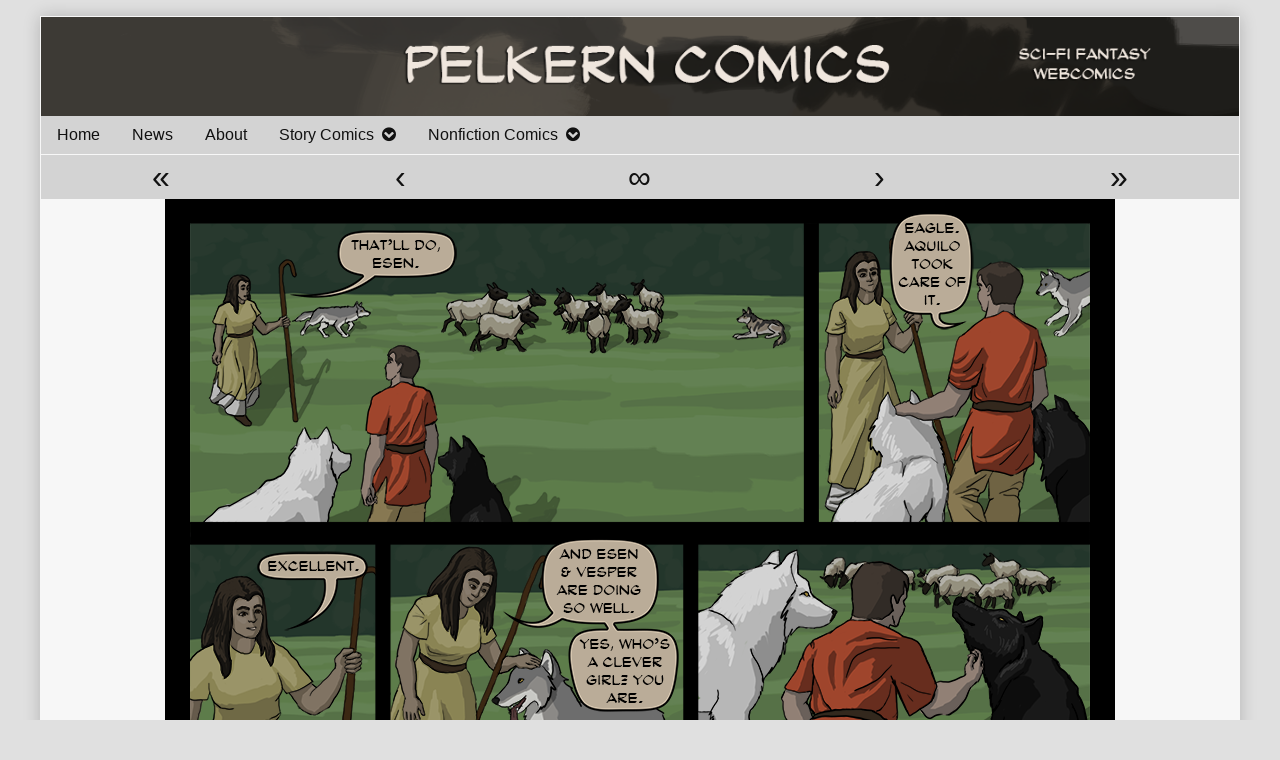

--- FILE ---
content_type: text/html; charset=UTF-8
request_url: https://www.pelkern.com/the-wolves-of-the-wynd/158/
body_size: 8870
content:
<!DOCTYPE html>
<html lang="en-US" class="no-js">
	<head>	<meta charset="UTF-8">
	<meta name="description" content="">
	
		
		
	<link rel="pingback" href="https://www.pelkern.com/xmlrpc.php">
	<title>The Wolves of the Wynd &#8211; Page 44 &#8211; Pelkern Comics</title>
<meta name='robots' content='max-image-preview:large' />
<link rel='dns-prefetch' href='//www.pelkern.com' />
<link rel='dns-prefetch' href='//secure.gravatar.com' />
<link rel='dns-prefetch' href='//stats.wp.com' />
<link rel='dns-prefetch' href='//v0.wordpress.com' />
<link rel='preconnect' href='//i0.wp.com' />
<link rel='preconnect' href='//c0.wp.com' />
<link rel="alternate" type="application/rss+xml" title="Pelkern Comics &raquo; Feed" href="https://www.pelkern.com/feed/" />
<link rel="alternate" type="application/rss+xml" title="Pelkern Comics &raquo; Comments Feed" href="https://www.pelkern.com/comments/feed/" />
<link rel="alternate" type="application/rss+xml" title="Pelkern Comics &raquo; The Wolves of the Wynd &#8211; Page 44 Comments Feed" href="https://www.pelkern.com/the-wolves-of-the-wynd/158/feed/" />
<link rel="alternate" title="oEmbed (JSON)" type="application/json+oembed" href="https://www.pelkern.com/wp-json/oembed/1.0/embed?url=https%3A%2F%2Fwww.pelkern.com%2Fthe-wolves-of-the-wynd%2F158%2F" />
<link rel="alternate" title="oEmbed (XML)" type="text/xml+oembed" href="https://www.pelkern.com/wp-json/oembed/1.0/embed?url=https%3A%2F%2Fwww.pelkern.com%2Fthe-wolves-of-the-wynd%2F158%2F&#038;format=xml" />
<style id='wp-img-auto-sizes-contain-inline-css' type='text/css'>
img:is([sizes=auto i],[sizes^="auto," i]){contain-intrinsic-size:3000px 1500px}
/*# sourceURL=wp-img-auto-sizes-contain-inline-css */
</style>
<link rel='stylesheet' id='jetpack_related-posts-css' href='https://c0.wp.com/p/jetpack/15.3.1/modules/related-posts/related-posts.css' type='text/css' media='all' />
<style id='wp-emoji-styles-inline-css' type='text/css'>

	img.wp-smiley, img.emoji {
		display: inline !important;
		border: none !important;
		box-shadow: none !important;
		height: 1em !important;
		width: 1em !important;
		margin: 0 0.07em !important;
		vertical-align: -0.1em !important;
		background: none !important;
		padding: 0 !important;
	}
/*# sourceURL=wp-emoji-styles-inline-css */
</style>
<style id='wp-block-library-inline-css' type='text/css'>
:root{--wp-block-synced-color:#7a00df;--wp-block-synced-color--rgb:122,0,223;--wp-bound-block-color:var(--wp-block-synced-color);--wp-editor-canvas-background:#ddd;--wp-admin-theme-color:#007cba;--wp-admin-theme-color--rgb:0,124,186;--wp-admin-theme-color-darker-10:#006ba1;--wp-admin-theme-color-darker-10--rgb:0,107,160.5;--wp-admin-theme-color-darker-20:#005a87;--wp-admin-theme-color-darker-20--rgb:0,90,135;--wp-admin-border-width-focus:2px}@media (min-resolution:192dpi){:root{--wp-admin-border-width-focus:1.5px}}.wp-element-button{cursor:pointer}:root .has-very-light-gray-background-color{background-color:#eee}:root .has-very-dark-gray-background-color{background-color:#313131}:root .has-very-light-gray-color{color:#eee}:root .has-very-dark-gray-color{color:#313131}:root .has-vivid-green-cyan-to-vivid-cyan-blue-gradient-background{background:linear-gradient(135deg,#00d084,#0693e3)}:root .has-purple-crush-gradient-background{background:linear-gradient(135deg,#34e2e4,#4721fb 50%,#ab1dfe)}:root .has-hazy-dawn-gradient-background{background:linear-gradient(135deg,#faaca8,#dad0ec)}:root .has-subdued-olive-gradient-background{background:linear-gradient(135deg,#fafae1,#67a671)}:root .has-atomic-cream-gradient-background{background:linear-gradient(135deg,#fdd79a,#004a59)}:root .has-nightshade-gradient-background{background:linear-gradient(135deg,#330968,#31cdcf)}:root .has-midnight-gradient-background{background:linear-gradient(135deg,#020381,#2874fc)}:root{--wp--preset--font-size--normal:16px;--wp--preset--font-size--huge:42px}.has-regular-font-size{font-size:1em}.has-larger-font-size{font-size:2.625em}.has-normal-font-size{font-size:var(--wp--preset--font-size--normal)}.has-huge-font-size{font-size:var(--wp--preset--font-size--huge)}.has-text-align-center{text-align:center}.has-text-align-left{text-align:left}.has-text-align-right{text-align:right}.has-fit-text{white-space:nowrap!important}#end-resizable-editor-section{display:none}.aligncenter{clear:both}.items-justified-left{justify-content:flex-start}.items-justified-center{justify-content:center}.items-justified-right{justify-content:flex-end}.items-justified-space-between{justify-content:space-between}.screen-reader-text{border:0;clip-path:inset(50%);height:1px;margin:-1px;overflow:hidden;padding:0;position:absolute;width:1px;word-wrap:normal!important}.screen-reader-text:focus{background-color:#ddd;clip-path:none;color:#444;display:block;font-size:1em;height:auto;left:5px;line-height:normal;padding:15px 23px 14px;text-decoration:none;top:5px;width:auto;z-index:100000}html :where(.has-border-color){border-style:solid}html :where([style*=border-top-color]){border-top-style:solid}html :where([style*=border-right-color]){border-right-style:solid}html :where([style*=border-bottom-color]){border-bottom-style:solid}html :where([style*=border-left-color]){border-left-style:solid}html :where([style*=border-width]){border-style:solid}html :where([style*=border-top-width]){border-top-style:solid}html :where([style*=border-right-width]){border-right-style:solid}html :where([style*=border-bottom-width]){border-bottom-style:solid}html :where([style*=border-left-width]){border-left-style:solid}html :where(img[class*=wp-image-]){height:auto;max-width:100%}:where(figure){margin:0 0 1em}html :where(.is-position-sticky){--wp-admin--admin-bar--position-offset:var(--wp-admin--admin-bar--height,0px)}@media screen and (max-width:600px){html :where(.is-position-sticky){--wp-admin--admin-bar--position-offset:0px}}

/*# sourceURL=wp-block-library-inline-css */
</style><style id='global-styles-inline-css' type='text/css'>
:root{--wp--preset--aspect-ratio--square: 1;--wp--preset--aspect-ratio--4-3: 4/3;--wp--preset--aspect-ratio--3-4: 3/4;--wp--preset--aspect-ratio--3-2: 3/2;--wp--preset--aspect-ratio--2-3: 2/3;--wp--preset--aspect-ratio--16-9: 16/9;--wp--preset--aspect-ratio--9-16: 9/16;--wp--preset--color--black: #000000;--wp--preset--color--cyan-bluish-gray: #abb8c3;--wp--preset--color--white: #ffffff;--wp--preset--color--pale-pink: #f78da7;--wp--preset--color--vivid-red: #cf2e2e;--wp--preset--color--luminous-vivid-orange: #ff6900;--wp--preset--color--luminous-vivid-amber: #fcb900;--wp--preset--color--light-green-cyan: #7bdcb5;--wp--preset--color--vivid-green-cyan: #00d084;--wp--preset--color--pale-cyan-blue: #8ed1fc;--wp--preset--color--vivid-cyan-blue: #0693e3;--wp--preset--color--vivid-purple: #9b51e0;--wp--preset--gradient--vivid-cyan-blue-to-vivid-purple: linear-gradient(135deg,rgb(6,147,227) 0%,rgb(155,81,224) 100%);--wp--preset--gradient--light-green-cyan-to-vivid-green-cyan: linear-gradient(135deg,rgb(122,220,180) 0%,rgb(0,208,130) 100%);--wp--preset--gradient--luminous-vivid-amber-to-luminous-vivid-orange: linear-gradient(135deg,rgb(252,185,0) 0%,rgb(255,105,0) 100%);--wp--preset--gradient--luminous-vivid-orange-to-vivid-red: linear-gradient(135deg,rgb(255,105,0) 0%,rgb(207,46,46) 100%);--wp--preset--gradient--very-light-gray-to-cyan-bluish-gray: linear-gradient(135deg,rgb(238,238,238) 0%,rgb(169,184,195) 100%);--wp--preset--gradient--cool-to-warm-spectrum: linear-gradient(135deg,rgb(74,234,220) 0%,rgb(151,120,209) 20%,rgb(207,42,186) 40%,rgb(238,44,130) 60%,rgb(251,105,98) 80%,rgb(254,248,76) 100%);--wp--preset--gradient--blush-light-purple: linear-gradient(135deg,rgb(255,206,236) 0%,rgb(152,150,240) 100%);--wp--preset--gradient--blush-bordeaux: linear-gradient(135deg,rgb(254,205,165) 0%,rgb(254,45,45) 50%,rgb(107,0,62) 100%);--wp--preset--gradient--luminous-dusk: linear-gradient(135deg,rgb(255,203,112) 0%,rgb(199,81,192) 50%,rgb(65,88,208) 100%);--wp--preset--gradient--pale-ocean: linear-gradient(135deg,rgb(255,245,203) 0%,rgb(182,227,212) 50%,rgb(51,167,181) 100%);--wp--preset--gradient--electric-grass: linear-gradient(135deg,rgb(202,248,128) 0%,rgb(113,206,126) 100%);--wp--preset--gradient--midnight: linear-gradient(135deg,rgb(2,3,129) 0%,rgb(40,116,252) 100%);--wp--preset--font-size--small: 13px;--wp--preset--font-size--medium: 20px;--wp--preset--font-size--large: 36px;--wp--preset--font-size--x-large: 42px;--wp--preset--spacing--20: 0.44rem;--wp--preset--spacing--30: 0.67rem;--wp--preset--spacing--40: 1rem;--wp--preset--spacing--50: 1.5rem;--wp--preset--spacing--60: 2.25rem;--wp--preset--spacing--70: 3.38rem;--wp--preset--spacing--80: 5.06rem;--wp--preset--shadow--natural: 6px 6px 9px rgba(0, 0, 0, 0.2);--wp--preset--shadow--deep: 12px 12px 50px rgba(0, 0, 0, 0.4);--wp--preset--shadow--sharp: 6px 6px 0px rgba(0, 0, 0, 0.2);--wp--preset--shadow--outlined: 6px 6px 0px -3px rgb(255, 255, 255), 6px 6px rgb(0, 0, 0);--wp--preset--shadow--crisp: 6px 6px 0px rgb(0, 0, 0);}:where(.is-layout-flex){gap: 0.5em;}:where(.is-layout-grid){gap: 0.5em;}body .is-layout-flex{display: flex;}.is-layout-flex{flex-wrap: wrap;align-items: center;}.is-layout-flex > :is(*, div){margin: 0;}body .is-layout-grid{display: grid;}.is-layout-grid > :is(*, div){margin: 0;}:where(.wp-block-columns.is-layout-flex){gap: 2em;}:where(.wp-block-columns.is-layout-grid){gap: 2em;}:where(.wp-block-post-template.is-layout-flex){gap: 1.25em;}:where(.wp-block-post-template.is-layout-grid){gap: 1.25em;}.has-black-color{color: var(--wp--preset--color--black) !important;}.has-cyan-bluish-gray-color{color: var(--wp--preset--color--cyan-bluish-gray) !important;}.has-white-color{color: var(--wp--preset--color--white) !important;}.has-pale-pink-color{color: var(--wp--preset--color--pale-pink) !important;}.has-vivid-red-color{color: var(--wp--preset--color--vivid-red) !important;}.has-luminous-vivid-orange-color{color: var(--wp--preset--color--luminous-vivid-orange) !important;}.has-luminous-vivid-amber-color{color: var(--wp--preset--color--luminous-vivid-amber) !important;}.has-light-green-cyan-color{color: var(--wp--preset--color--light-green-cyan) !important;}.has-vivid-green-cyan-color{color: var(--wp--preset--color--vivid-green-cyan) !important;}.has-pale-cyan-blue-color{color: var(--wp--preset--color--pale-cyan-blue) !important;}.has-vivid-cyan-blue-color{color: var(--wp--preset--color--vivid-cyan-blue) !important;}.has-vivid-purple-color{color: var(--wp--preset--color--vivid-purple) !important;}.has-black-background-color{background-color: var(--wp--preset--color--black) !important;}.has-cyan-bluish-gray-background-color{background-color: var(--wp--preset--color--cyan-bluish-gray) !important;}.has-white-background-color{background-color: var(--wp--preset--color--white) !important;}.has-pale-pink-background-color{background-color: var(--wp--preset--color--pale-pink) !important;}.has-vivid-red-background-color{background-color: var(--wp--preset--color--vivid-red) !important;}.has-luminous-vivid-orange-background-color{background-color: var(--wp--preset--color--luminous-vivid-orange) !important;}.has-luminous-vivid-amber-background-color{background-color: var(--wp--preset--color--luminous-vivid-amber) !important;}.has-light-green-cyan-background-color{background-color: var(--wp--preset--color--light-green-cyan) !important;}.has-vivid-green-cyan-background-color{background-color: var(--wp--preset--color--vivid-green-cyan) !important;}.has-pale-cyan-blue-background-color{background-color: var(--wp--preset--color--pale-cyan-blue) !important;}.has-vivid-cyan-blue-background-color{background-color: var(--wp--preset--color--vivid-cyan-blue) !important;}.has-vivid-purple-background-color{background-color: var(--wp--preset--color--vivid-purple) !important;}.has-black-border-color{border-color: var(--wp--preset--color--black) !important;}.has-cyan-bluish-gray-border-color{border-color: var(--wp--preset--color--cyan-bluish-gray) !important;}.has-white-border-color{border-color: var(--wp--preset--color--white) !important;}.has-pale-pink-border-color{border-color: var(--wp--preset--color--pale-pink) !important;}.has-vivid-red-border-color{border-color: var(--wp--preset--color--vivid-red) !important;}.has-luminous-vivid-orange-border-color{border-color: var(--wp--preset--color--luminous-vivid-orange) !important;}.has-luminous-vivid-amber-border-color{border-color: var(--wp--preset--color--luminous-vivid-amber) !important;}.has-light-green-cyan-border-color{border-color: var(--wp--preset--color--light-green-cyan) !important;}.has-vivid-green-cyan-border-color{border-color: var(--wp--preset--color--vivid-green-cyan) !important;}.has-pale-cyan-blue-border-color{border-color: var(--wp--preset--color--pale-cyan-blue) !important;}.has-vivid-cyan-blue-border-color{border-color: var(--wp--preset--color--vivid-cyan-blue) !important;}.has-vivid-purple-border-color{border-color: var(--wp--preset--color--vivid-purple) !important;}.has-vivid-cyan-blue-to-vivid-purple-gradient-background{background: var(--wp--preset--gradient--vivid-cyan-blue-to-vivid-purple) !important;}.has-light-green-cyan-to-vivid-green-cyan-gradient-background{background: var(--wp--preset--gradient--light-green-cyan-to-vivid-green-cyan) !important;}.has-luminous-vivid-amber-to-luminous-vivid-orange-gradient-background{background: var(--wp--preset--gradient--luminous-vivid-amber-to-luminous-vivid-orange) !important;}.has-luminous-vivid-orange-to-vivid-red-gradient-background{background: var(--wp--preset--gradient--luminous-vivid-orange-to-vivid-red) !important;}.has-very-light-gray-to-cyan-bluish-gray-gradient-background{background: var(--wp--preset--gradient--very-light-gray-to-cyan-bluish-gray) !important;}.has-cool-to-warm-spectrum-gradient-background{background: var(--wp--preset--gradient--cool-to-warm-spectrum) !important;}.has-blush-light-purple-gradient-background{background: var(--wp--preset--gradient--blush-light-purple) !important;}.has-blush-bordeaux-gradient-background{background: var(--wp--preset--gradient--blush-bordeaux) !important;}.has-luminous-dusk-gradient-background{background: var(--wp--preset--gradient--luminous-dusk) !important;}.has-pale-ocean-gradient-background{background: var(--wp--preset--gradient--pale-ocean) !important;}.has-electric-grass-gradient-background{background: var(--wp--preset--gradient--electric-grass) !important;}.has-midnight-gradient-background{background: var(--wp--preset--gradient--midnight) !important;}.has-small-font-size{font-size: var(--wp--preset--font-size--small) !important;}.has-medium-font-size{font-size: var(--wp--preset--font-size--medium) !important;}.has-large-font-size{font-size: var(--wp--preset--font-size--large) !important;}.has-x-large-font-size{font-size: var(--wp--preset--font-size--x-large) !important;}
/*# sourceURL=global-styles-inline-css */
</style>

<style id='classic-theme-styles-inline-css' type='text/css'>
/*! This file is auto-generated */
.wp-block-button__link{color:#fff;background-color:#32373c;border-radius:9999px;box-shadow:none;text-decoration:none;padding:calc(.667em + 2px) calc(1.333em + 2px);font-size:1.125em}.wp-block-file__button{background:#32373c;color:#fff;text-decoration:none}
/*# sourceURL=/wp-includes/css/classic-themes.min.css */
</style>
<link rel='stylesheet' id='inkblot-theme-css' href='https://www.pelkern.com/wp-content/themes/inkblot/style.css?ver=6.9' type='text/css' media='all' />
<style id='inkblot-theme-inline-css' type='text/css'>
.sidebar1{width:30%}.sidebar2{width:25%}.sidebar3{width:25%}main{width:calc(70% - 2px)}.wrapper{max-width:1200px;background-color:#f7f7f7}.document-header{max-width:1200px}.document-footer{max-width:1200px}body{background-color:#e0e0e0}input{background-color:#f7f7f7;border-color:#825f00}textarea{background-color:#f7f7f7;border-color:#825f00}.banner nav{background-color:#d3d3d3;color:#0a0a0a}.banner ul ul{background-color:#d3d3d3;color:#0a0a0a}.banner select{background-color:#d3d3d3;color:#111111}.contentinfo{background-color:#d3d3d3;color:#0a0a0a}.post-webcomic nav{background-color:#d3d3d3;color:#0a0a0a}button{background-color:#d3d3d3;color:#0a0a0a}input[type="submit"]{background-color:#d3d3d3;color:#0a0a0a}input[type="reset"]{background-color:#d3d3d3;color:#0a0a0a}input[type="button"]{background-color:#d3d3d3;color:#0a0a0a}a{color:#0a0a0a}button:focus{background-color:#825f00}button:hover{background-color:#825f00}input[type="submit"]:focus{background-color:#825f00}input[type="submit"]:hover{background-color:#825f00}input[type="reset"]:focus{background-color:#825f00}input[type="reset"]:hover{background-color:#825f00}input[type="button"]:focus{background-color:#825f00}input[type="button"]:hover{background-color:#825f00}.wrapper a{color:#825f00}.post-footer span{color:#825f00}nav.pagination{color:#825f00}blockquote{border-color:#825f00}hr{border-color:#825f00}pre{border-color:#825f00}th{border-color:#825f00}td{border-color:#825f00}fieldset{border-color:#825f00}.post-footer{border-color:#825f00}.comment{border-color:#825f00}.comment .comment{border-color:#825f00}.pingback{border-color:#825f00}.trackback{border-color:#825f00}.bypostauthor{border-color:#825f00}.banner nav:before{color:#111111}.banner nav a{color:#111111}.contentinfo a{color:#111111}.post-webcomic nav a{color:#111111}.banner nav:focus:before{color:#ad8027}.banner nav:hover:before{color:#ad8027}.banner nav a:focus{color:#ad8027}.banner nav a:hover{color:#ad8027}.banner select:focus{color:#ad8027}.banner select:hover{color:#ad8027}.banner li:focus > a{color:#ad8027}.banner li:hover > a{color:#ad8027}.banner li.current_page_item > a{color:#ad8027}.banner li.current_page_ancestor > a{color:#ad8027}.contentinfo a:focus{color:#ad8027}.contentinfo a:hover{color:#ad8027}.post-webcomic nav a:focus{color:#ad8027}.post-webcomic nav a:hover{color:#ad8027}.banner h1{display:none;visibility:hidden}.banner p{display:none;visibility:hidden}
/*# sourceURL=inkblot-theme-inline-css */
</style>
<script type="text/javascript" id="jetpack_related-posts-js-extra">
/* <![CDATA[ */
var related_posts_js_options = {"post_heading":"h4"};
//# sourceURL=jetpack_related-posts-js-extra
/* ]]> */
</script>
<script type="text/javascript" src="https://c0.wp.com/p/jetpack/15.3.1/_inc/build/related-posts/related-posts.min.js" id="jetpack_related-posts-js"></script>
<script type="text/javascript" src="https://c0.wp.com/c/6.9/wp-includes/js/jquery/jquery.min.js" id="jquery-core-js"></script>
<script type="text/javascript" src="https://c0.wp.com/c/6.9/wp-includes/js/jquery/jquery-migrate.min.js" id="jquery-migrate-js"></script>
<link rel="https://api.w.org/" href="https://www.pelkern.com/wp-json/" /><link rel="EditURI" type="application/rsd+xml" title="RSD" href="https://www.pelkern.com/xmlrpc.php?rsd" />
<meta name="generator" content="WordPress 6.9" />
<link rel="canonical" href="https://www.pelkern.com/the-wolves-of-the-wynd/158/" />
	<style>img#wpstats{display:none}</style>
		
<!-- Jetpack Open Graph Tags -->
<meta property="og:type" content="article" />
<meta property="og:title" content="The Wolves of the Wynd &#8211; Page 44" />
<meta property="og:url" content="https://www.pelkern.com/the-wolves-of-the-wynd/158/" />
<meta property="og:description" content="Visit the post for more." />
<meta property="article:published_time" content="2016-12-27T05:01:07+00:00" />
<meta property="article:modified_time" content="2017-07-16T03:53:34+00:00" />
<meta property="og:site_name" content="Pelkern Comics" />
<meta property="og:image" content="https://i0.wp.com/www.pelkern.com/wp-content/uploads/2016/12/cropped-Website-Icon.png?fit=512%2C512&#038;ssl=1" />
<meta property="og:image:width" content="512" />
<meta property="og:image:height" content="512" />
<meta property="og:image:alt" content="" />
<meta property="og:locale" content="en_US" />
<meta name="twitter:text:title" content="The Wolves of the Wynd &#8211; Page 44" />
<meta name="twitter:image" content="https://i0.wp.com/www.pelkern.com/wp-content/uploads/2016/12/cropped-Website-Icon.png?fit=240%2C240&amp;ssl=1" />
<meta name="twitter:card" content="summary" />
<meta name="twitter:description" content="Visit the post for more." />

<!-- End Jetpack Open Graph Tags -->
<link rel="icon" href="https://i0.wp.com/www.pelkern.com/wp-content/uploads/2016/12/cropped-Website-Icon.png?fit=32%2C32&#038;ssl=1" sizes="32x32" />
<link rel="icon" href="https://i0.wp.com/www.pelkern.com/wp-content/uploads/2016/12/cropped-Website-Icon.png?fit=192%2C192&#038;ssl=1" sizes="192x192" />
<link rel="apple-touch-icon" href="https://i0.wp.com/www.pelkern.com/wp-content/uploads/2016/12/cropped-Website-Icon.png?fit=180%2C180&#038;ssl=1" />
<meta name="msapplication-TileImage" content="https://i0.wp.com/www.pelkern.com/wp-content/uploads/2016/12/cropped-Website-Icon.png?fit=270%2C270&#038;ssl=1" />
		<style type="text/css" id="wp-custom-css">
			.webcomic-media{display:-webkit-box;display:-ms-flexbox;display:flex;-webkit-box-pack:center;-ms-flex-pack:center;justify-content:center}.webcomic-media img{height:auto;max-width:100%}.webcomic-navigation{display:-webkit-box;display:-ms-flexbox;display:flex;-webkit-box-pack:center;-ms-flex-pack:center;justify-content:center;text-align:center}.webcomic-navigation a{display:block;font-size:200%}.webcomic-navigation img{height:auto;max-width:100%}.webcomic-navigation .widget{-webkit-box-flex:1;-ms-flex:1 0 auto;flex:1 0 auto;list-style:none}.webcomic-navigation .current-webcomic{visibility:hidden}.webcomic-meta img{height:auto;max-width:100%}.webcomic-meta span:after{content:", "}.webcomic-meta span:last-child:after{content:""}.webcomic-meta .widget{list-style:none;margin:0 0 15px}.webcomic-infinite{clear:both}.webcomic-infinite img{height:auto;max-width:100%}		</style>
		</head>
	<body id="document" class="wp-singular webcomic2-template-default single single-webcomic2 postid-158 custom-background wp-theme-inkblot webcomic webcomic2 webcomic-the-wolves-of-the-wynd webcomic-integrate webcomic-integrate-webcomic two-column content-left">
		<a href="#content">Skip to content</a>
		
				
		<div class="wrapper">
			
						
			<header role="banner" class="banner widgets columns-1">
				
									
					<a href="https://www.pelkern.com" rel="home">
						<h1 class="site">Pelkern Comics</h1>
						<p>Sci-fi/Fantasy Webcomics</p>
						
													
							<img src="https://www.pelkern.com/wp-content/uploads/2021/03/cropped-tPC-banner-2021-A.png" width="1332" height="110" alt="Pelkern Comics">
							
												
					</a>
					
					<nav role="navigation" aria-label="Primary Navigation">
						
						<ul id="menu-primary-menu" class="menu"><li id="menu-item-2078" class="menu-item menu-item-type-custom menu-item-object-custom menu-item-home menu-item-2078"><a href="https://www.pelkern.com">Home</a></li>
<li id="menu-item-2252" class="menu-item menu-item-type-post_type menu-item-object-page menu-item-2252"><a href="https://www.pelkern.com/news/">News</a></li>
<li id="menu-item-2079" class="menu-item menu-item-type-post_type menu-item-object-page menu-item-2079"><a href="https://www.pelkern.com/about/">About</a></li>
<li id="menu-item-2082" class="menu-item menu-item-type-post_type menu-item-object-page menu-item-has-children menu-item-2082"><a href="https://www.pelkern.com/comics/">Story Comics</a>
<ul class="sub-menu">
	<li id="menu-item-2084" class="menu-item menu-item-type-post_type menu-item-object-page menu-item-2084"><a href="https://www.pelkern.com/comics/the-wolves-of-the-wynd-comic/">The Wolves of the Wynd</a></li>
	<li id="menu-item-2237" class="menu-item menu-item-type-post_type menu-item-object-page menu-item-2237"><a href="https://www.pelkern.com/comics-archives/">Archives</a></li>
</ul>
</li>
<li id="menu-item-2262" class="menu-item menu-item-type-post_type menu-item-object-page menu-item-has-children menu-item-2262"><a href="https://www.pelkern.com/nonfiction-comics/">Nonfiction Comics</a>
<ul class="sub-menu">
	<li id="menu-item-2085" class="menu-item menu-item-type-post_type menu-item-object-page menu-item-2085"><a href="https://www.pelkern.com/nonfiction-comics/making-the-wolves-of-the-wynd/">Making My First Comic</a></li>
	<li id="menu-item-2309" class="menu-item menu-item-type-post_type menu-item-object-page menu-item-2309"><a href="https://www.pelkern.com/nonfiction-comics/what-i-learned-2/">Making My Third Comic</a></li>
</ul>
</li>
</ul>						
					</nav>
					
								
			</header><!-- .banner -->
			<div id="content" class="content" tabindex="-1">
				
				
	
	<div class="post-webcomic" data-webcomic-container data-webcomic-shortcuts data-webcomic-gestures>
	
		
			
		<nav role="navigation" class="widgets columns-5 above" aria-label="Webcomic Navigation Header">
			
			<aside><a href='https://www.pelkern.com/the-wolves-of-the-wynd/4/' class='webcomic-link webcomic2-link first-webcomic-link first-webcomic2-link'>&laquo;</a></aside><aside><a href='https://www.pelkern.com/the-wolves-of-the-wynd/154/' class='webcomic-link webcomic2-link previous-webcomic-link previous-webcomic2-link'>&lsaquo;</a></aside><aside><a href='https://www.pelkern.com/the-wolves-of-the-wynd/133/' class='webcomic-link webcomic2-link random-webcomic-link random-webcomic2-link'>&infin;</a></aside><aside><a href='https://www.pelkern.com/the-wolves-of-the-wynd/164/' class='webcomic-link webcomic2-link next-webcomic-link next-webcomic2-link'>&rsaquo;</a></aside><aside><a href='https://www.pelkern.com/the-wolves-of-the-wynd/315/' class='webcomic-link webcomic2-link last-webcomic-link last-webcomic2-link'>&raquo;</a></aside>			
		</nav><!-- .widgets.above -->
		
		
	<div class="webcomic-image">
		
		<a href='https://www.pelkern.com/the-wolves-of-the-wynd/158/' class='webcomic-link webcomic2-link self-webcomic-link self-webcomic2-link current-webcomic current-webcomic2'><img width="950" height="670" src="https://i0.wp.com/www.pelkern.com/wp-content/uploads/2016/11/Twotw-Page-44.png?fit=950%2C670&amp;ssl=1" class="attachment-full size-full" alt="" decoding="async" fetchpriority="high" srcset="https://i0.wp.com/www.pelkern.com/wp-content/uploads/2016/11/Twotw-Page-44.png?w=950&amp;ssl=1 950w, https://i0.wp.com/www.pelkern.com/wp-content/uploads/2016/11/Twotw-Page-44.png?resize=300%2C212&amp;ssl=1 300w, https://i0.wp.com/www.pelkern.com/wp-content/uploads/2016/11/Twotw-Page-44.png?resize=768%2C542&amp;ssl=1 768w, https://i0.wp.com/www.pelkern.com/wp-content/uploads/2016/11/Twotw-Page-44.png?resize=144%2C102&amp;ssl=1 144w" sizes="(max-width: 950px) 100vw, 950px" data-attachment-id="159" data-permalink="https://www.pelkern.com/the-wolves-of-the-wynd/158/twotw-page-44/" data-orig-file="https://i0.wp.com/www.pelkern.com/wp-content/uploads/2016/11/Twotw-Page-44.png?fit=950%2C670&amp;ssl=1" data-orig-size="950,670" data-comments-opened="1" data-image-meta="{&quot;aperture&quot;:&quot;0&quot;,&quot;credit&quot;:&quot;&quot;,&quot;camera&quot;:&quot;&quot;,&quot;caption&quot;:&quot;&quot;,&quot;created_timestamp&quot;:&quot;0&quot;,&quot;copyright&quot;:&quot;&quot;,&quot;focal_length&quot;:&quot;0&quot;,&quot;iso&quot;:&quot;0&quot;,&quot;shutter_speed&quot;:&quot;0&quot;,&quot;title&quot;:&quot;&quot;,&quot;orientation&quot;:&quot;0&quot;}" data-image-title="twotw-page-44" data-image-description="" data-image-caption="" data-medium-file="https://i0.wp.com/www.pelkern.com/wp-content/uploads/2016/11/Twotw-Page-44.png?fit=300%2C212&amp;ssl=1" data-large-file="https://i0.wp.com/www.pelkern.com/wp-content/uploads/2016/11/Twotw-Page-44.png?fit=950%2C670&amp;ssl=1" /></a>		
	</div><!-- .webcomic-image -->
	
			
		<nav role="navigation" class="widgets columns-5 below" aria-label="Webcomic Navigation Footer">
			
			<aside><a href='https://www.pelkern.com/the-wolves-of-the-wynd/4/' class='webcomic-link webcomic2-link first-webcomic-link first-webcomic2-link'>&laquo;</a></aside><aside><a href='https://www.pelkern.com/the-wolves-of-the-wynd/154/' class='webcomic-link webcomic2-link previous-webcomic-link previous-webcomic2-link'>&lsaquo;</a></aside><aside><a href='https://www.pelkern.com/the-wolves-of-the-wynd/164/' class='webcomic-link webcomic2-link random-webcomic-link random-webcomic2-link'>&infin;</a></aside><aside><a href='https://www.pelkern.com/the-wolves-of-the-wynd/164/' class='webcomic-link webcomic2-link next-webcomic-link next-webcomic2-link'>&rsaquo;</a></aside><aside><a href='https://www.pelkern.com/the-wolves-of-the-wynd/315/' class='webcomic-link webcomic2-link last-webcomic-link last-webcomic2-link'>&raquo;</a></aside>			
		</nav><!-- .widgets.below -->
		
		
		
</div><!-- .post-webcomic -->	

<main role="main">
	
	
<article role="article" id="post-158" class="post-158 webcomic2 type-webcomic2 status-publish hentry webcomic2_storyline-the-wolves-of-the-wynd webcomic-media-1">
	
		
		
	<header class="post-header">
		
					
			<h1>The Wolves of the Wynd &#8211; Page 44</h1>
			
				
		<div class="post-details">
			
			<a href="https://www.pelkern.com/the-wolves-of-the-wynd/158/" rel="bookmark"><span class="screen-reader-text">The Wolves of the Wynd &#8211; Page 44 published on </span><time datetime="2016-12-27T00:01:07-05:00">December 27, 2016</time></a><a href="https://www.pelkern.com/author/bethany/" rel="author"><span class="screen-reader-text">Read more posts by the author of The Wolves of the Wynd &#8211; Page 44, </span>Bethany</a><a href="https://www.pelkern.com/the-wolves-of-the-wynd/158/#respond">No Comments<span class="screen-reader-text"> on The Wolves of the Wynd &#8211; Page 44</span></a>			
		</div>
	</header><!-- .post-header -->
	
			
		<div class="post-content">
			
			
<div id='jp-relatedposts' class='jp-relatedposts' >
	<h3 class="jp-relatedposts-headline"><em>Related</em></h3>
</div>			
		</div>
		
		
	<footer class="post-footer">
		
		<span class="webcomic-collections"><span class="screen-reader-text">Webcomic Collections</span><a href='https://www.pelkern.com/the-wolves-of-the-wynd/' class='webcomic-collection-link webcomic2-collection-link current-webcomic-collection'>The Wolves of the Wynd</a></span><span class="webcomic-storylines"><span class="screen-reader-text">Webcomic Storylines</span><a href='https://www.pelkern.com/the-wolves-of-the-wynd-storyline/the-wolves-of-the-wynd/' class='webcomic-term-link webcomic2_storyline-link self-webcomic-term-link self-webcomic2_storyline-link'>The Wolves of the Wynd</a></span>		
	</footer><!-- .post-footer -->
	
</article><!-- #post-158 -->
<section id="webcomic-transcripts">
	
	<div id="webcomic-transcribe" class="webcomic-transcribe"><h3 class="webcomic-transcript-form-title">Transcribe Comic <span class="webcomic-transcribe-cancel-link"><a href='https://www.pelkern.com/the-wolves-of-the-wynd/158/#webcomic-transcribe' class='webcomic-link webcomic2-link self-webcomic-link self-webcomic2-link webcomic-transcribe-link webcomic2-transcribe-link webcomic-transcribe-parent-158'><small>Cancel</small></a></span></h3><form method="post" action="https://www.pelkern.com/the-wolves-of-the-wynd/158/" id="webcomic-transcript-form" class="webcomic-transcript-form" novalidate><p class="webcomic-transcript-notes"><span id="webcomic-transcript-email-notes">Your email address will not be published.</span> </p><p class='webcomic-transcript-form-transcript'><label for='webcomic_transcript'>Transcript</label> <textarea id='webcomic_transcript' name='webcomic_transcript' cols='45' rows='8' maxlength='65525' aria-required='true' required></textarea></p><p class='webcomic-transcript-form-author'><label for='webcomic_transcript_author'>Name</label> <input type='text' id='webcomic_transcript_author' name='webcomic_transcript_author' value='' size='30' maxlength='245'></p><p class='webcomic-transcript-form-author-email'><label for='webcomic_transcript_author_email'>Email</label> <input type='text' id='webcomic_transcript_author_email' name='webcomic_transcript_author_email' value='' size='30' maxlength='100' aria-describedby='webcomic-transcript-email-notes'></p><p class='webcomic-transcript-form-author-url'><label for='webcomic_transcript_author_url'>Website</label> <input type='url' id='webcomic_transcript_author_url' name='webcomic_transcript_author_url' value='' size='30' maxlength='200'></p><p class='form-submit'><button type='submit'>Submit Transcript</button></p><input type='hidden' name='webcomic_transcript_id' value='0'><input type='hidden' name='webcomic_transcript_parent' value='158'><input type="hidden" id="Mgsisk\Webcomic\TranscribeNonce" name="Mgsisk\Webcomic\TranscribeNonce" value="7b424c8640" /><input type="hidden" name="_wp_http_referer" value="/the-wolves-of-the-wynd/158/" /></form></div>	
</section><!-- #webcomic-transcripts -->
<section id="comments">
	
		<div id="respond" class="comment-respond">
		<h3 id="reply-title" class="comment-reply-title">Leave a Reply <small><a rel="nofollow" id="cancel-comment-reply-link" href="/the-wolves-of-the-wynd/158/#respond" style="display:none;">Cancel reply</a></small></h3><form action="https://www.pelkern.com/wp-comments-post.php" method="post" id="commentform" class="comment-form"><p class="comment-notes"><span id="email-notes">Your email address will not be published.</span> <span class="required-field-message">Required fields are marked <span class="required">*</span></span></p><p class="comment-form-comment"><label for="comment">Comment <span class="required">*</span></label> <textarea id="comment" name="comment" cols="45" rows="8" maxlength="65525" required></textarea></p><p class="comment-form-author"><label for="author">Name <span class="required">*</span></label> <input id="author" name="author" type="text" value="" size="30" maxlength="245" autocomplete="name" required /></p>
<p class="comment-form-email"><label for="email">Email <span class="required">*</span></label> <input id="email" name="email" type="email" value="" size="30" maxlength="100" aria-describedby="email-notes" autocomplete="email" required /></p>
<p class="comment-form-url"><label for="url">Website</label> <input id="url" name="url" type="url" value="" size="30" maxlength="200" autocomplete="url" /></p>
<p class="form-submit"><input name="submit" type="submit" id="submit" class="submit" value="Post Comment" /> <input type='hidden' name='comment_post_ID' value='158' id='comment_post_ID' />
<input type='hidden' name='comment_parent' id='comment_parent' value='0' />
</p><p style="display: none;"><input type="hidden" id="akismet_comment_nonce" name="akismet_comment_nonce" value="e3e3b6d845" /></p><p style="display: none !important;" class="akismet-fields-container" data-prefix="ak_"><label>&#916;<textarea name="ak_hp_textarea" cols="45" rows="8" maxlength="100"></textarea></label><input type="hidden" id="ak_js_1" name="ak_js" value="82"/><script>document.getElementById( "ak_js_1" ).setAttribute( "value", ( new Date() ).getTime() );</script></p></form>	</div><!-- #respond -->
		
</section><!-- #comments -->	
</main>


	
	<div class="sidebar1 widgets columns-1">
		<h1 class="screen-reader-text">Primary Sidebar</h1>
		
		<aside id="nav_menu-3" class="widget widget_nav_menu"><h2>Pelkern Comics</h2><div class="menu-comics-container"><ul id="menu-comics" class="menu"><li id="menu-item-2065" class="menu-item menu-item-type-post_type menu-item-object-page menu-item-2065"><a target="_blank" href="https://www.pelkern.com/comics/the-wolves-of-the-wynd-comic/">The Wolves of the Wynd</a></li>
<li id="menu-item-2067" class="menu-item menu-item-type-post_type menu-item-object-page menu-item-2067"><a target="_blank" href="https://www.pelkern.com/nonfiction-comics/making-the-wolves-of-the-wynd/">Making My First Comic</a></li>
</ul></div></aside>	
		
	</div><!-- .sidebar1 -->
	


								
			</div><!-- #content.content -->
			<footer role="contentinfo" class="contentinfo widgets columns-1">
				
				<a href="#document">&copy; 2016&ndash;2026 Pelkern Comics</a> &bull; Powered by <a href="//wordpress.org">WordPress</a> with <a href="//github.com/mgsisk/inkblot">Inkblot</a>				
			</footer><!-- .contentinfo -->
			
						
		</div><!-- .wrapper -->
		
		<script type="speculationrules">
{"prefetch":[{"source":"document","where":{"and":[{"href_matches":"/*"},{"not":{"href_matches":["/wp-*.php","/wp-admin/*","/wp-content/uploads/*","/wp-content/*","/wp-content/plugins/*","/wp-content/themes/inkblot/*","/*\\?(.+)"]}},{"not":{"selector_matches":"a[rel~=\"nofollow\"]"}},{"not":{"selector_matches":".no-prefetch, .no-prefetch a"}}]},"eagerness":"conservative"}]}
</script>
<script type="text/javascript" id="Mgsisk\Webcomic\CollectionCommonJS-js-extra">
/* <![CDATA[ */
var webcomicCommonJS = {"ajaxurl":"https://www.pelkern.com/wp-admin/admin-ajax.php"};
//# sourceURL=Mgsisk%5CWebcomic%5CCollectionCommonJS-js-extra
/* ]]> */
</script>
<script type="text/javascript" src="https://www.pelkern.com/wp-content/plugins/webcomic/srv/collection/common.js?ver=5.0.8" id="Mgsisk\Webcomic\CollectionCommonJS-js"></script>
<script type="text/javascript" id="Mgsisk\Webcomic\TranscribeCommonJS-js-extra">
/* <![CDATA[ */
var webcomicCommonJS = {"ajaxurl":"https://www.pelkern.com/wp-admin/admin-ajax.php"};
//# sourceURL=Mgsisk%5CWebcomic%5CTranscribeCommonJS-js-extra
/* ]]> */
</script>
<script type="text/javascript" src="https://www.pelkern.com/wp-content/plugins/webcomic/srv/transcribe/common.js?ver=5.0.8" id="Mgsisk\Webcomic\TranscribeCommonJS-js"></script>
<script type="text/javascript" src="https://www.pelkern.com/wp-content/themes/inkblot/-/js/script.js?ver=6.9" id="inkblot-script-js"></script>
<script type="text/javascript" src="https://c0.wp.com/c/6.9/wp-includes/js/comment-reply.min.js" id="comment-reply-js" async="async" data-wp-strategy="async" fetchpriority="low"></script>
<script type="text/javascript" id="jetpack-stats-js-before">
/* <![CDATA[ */
_stq = window._stq || [];
_stq.push([ "view", JSON.parse("{\"v\":\"ext\",\"blog\":\"117385478\",\"post\":\"158\",\"tz\":\"-5\",\"srv\":\"www.pelkern.com\",\"j\":\"1:15.3.1\"}") ]);
_stq.push([ "clickTrackerInit", "117385478", "158" ]);
//# sourceURL=jetpack-stats-js-before
/* ]]> */
</script>
<script type="text/javascript" src="https://stats.wp.com/e-202605.js" id="jetpack-stats-js" defer="defer" data-wp-strategy="defer"></script>
<script defer type="text/javascript" src="https://www.pelkern.com/wp-content/plugins/akismet/_inc/akismet-frontend.js?ver=1765301341" id="akismet-frontend-js"></script>
<script id="wp-emoji-settings" type="application/json">
{"baseUrl":"https://s.w.org/images/core/emoji/17.0.2/72x72/","ext":".png","svgUrl":"https://s.w.org/images/core/emoji/17.0.2/svg/","svgExt":".svg","source":{"concatemoji":"https://www.pelkern.com/wp-includes/js/wp-emoji-release.min.js?ver=6.9"}}
</script>
<script type="module">
/* <![CDATA[ */
/*! This file is auto-generated */
const a=JSON.parse(document.getElementById("wp-emoji-settings").textContent),o=(window._wpemojiSettings=a,"wpEmojiSettingsSupports"),s=["flag","emoji"];function i(e){try{var t={supportTests:e,timestamp:(new Date).valueOf()};sessionStorage.setItem(o,JSON.stringify(t))}catch(e){}}function c(e,t,n){e.clearRect(0,0,e.canvas.width,e.canvas.height),e.fillText(t,0,0);t=new Uint32Array(e.getImageData(0,0,e.canvas.width,e.canvas.height).data);e.clearRect(0,0,e.canvas.width,e.canvas.height),e.fillText(n,0,0);const a=new Uint32Array(e.getImageData(0,0,e.canvas.width,e.canvas.height).data);return t.every((e,t)=>e===a[t])}function p(e,t){e.clearRect(0,0,e.canvas.width,e.canvas.height),e.fillText(t,0,0);var n=e.getImageData(16,16,1,1);for(let e=0;e<n.data.length;e++)if(0!==n.data[e])return!1;return!0}function u(e,t,n,a){switch(t){case"flag":return n(e,"\ud83c\udff3\ufe0f\u200d\u26a7\ufe0f","\ud83c\udff3\ufe0f\u200b\u26a7\ufe0f")?!1:!n(e,"\ud83c\udde8\ud83c\uddf6","\ud83c\udde8\u200b\ud83c\uddf6")&&!n(e,"\ud83c\udff4\udb40\udc67\udb40\udc62\udb40\udc65\udb40\udc6e\udb40\udc67\udb40\udc7f","\ud83c\udff4\u200b\udb40\udc67\u200b\udb40\udc62\u200b\udb40\udc65\u200b\udb40\udc6e\u200b\udb40\udc67\u200b\udb40\udc7f");case"emoji":return!a(e,"\ud83e\u1fac8")}return!1}function f(e,t,n,a){let r;const o=(r="undefined"!=typeof WorkerGlobalScope&&self instanceof WorkerGlobalScope?new OffscreenCanvas(300,150):document.createElement("canvas")).getContext("2d",{willReadFrequently:!0}),s=(o.textBaseline="top",o.font="600 32px Arial",{});return e.forEach(e=>{s[e]=t(o,e,n,a)}),s}function r(e){var t=document.createElement("script");t.src=e,t.defer=!0,document.head.appendChild(t)}a.supports={everything:!0,everythingExceptFlag:!0},new Promise(t=>{let n=function(){try{var e=JSON.parse(sessionStorage.getItem(o));if("object"==typeof e&&"number"==typeof e.timestamp&&(new Date).valueOf()<e.timestamp+604800&&"object"==typeof e.supportTests)return e.supportTests}catch(e){}return null}();if(!n){if("undefined"!=typeof Worker&&"undefined"!=typeof OffscreenCanvas&&"undefined"!=typeof URL&&URL.createObjectURL&&"undefined"!=typeof Blob)try{var e="postMessage("+f.toString()+"("+[JSON.stringify(s),u.toString(),c.toString(),p.toString()].join(",")+"));",a=new Blob([e],{type:"text/javascript"});const r=new Worker(URL.createObjectURL(a),{name:"wpTestEmojiSupports"});return void(r.onmessage=e=>{i(n=e.data),r.terminate(),t(n)})}catch(e){}i(n=f(s,u,c,p))}t(n)}).then(e=>{for(const n in e)a.supports[n]=e[n],a.supports.everything=a.supports.everything&&a.supports[n],"flag"!==n&&(a.supports.everythingExceptFlag=a.supports.everythingExceptFlag&&a.supports[n]);var t;a.supports.everythingExceptFlag=a.supports.everythingExceptFlag&&!a.supports.flag,a.supports.everything||((t=a.source||{}).concatemoji?r(t.concatemoji):t.wpemoji&&t.twemoji&&(r(t.twemoji),r(t.wpemoji)))});
//# sourceURL=https://www.pelkern.com/wp-includes/js/wp-emoji-loader.min.js
/* ]]> */
</script>
		
	</body><!-- #document -->
</html>